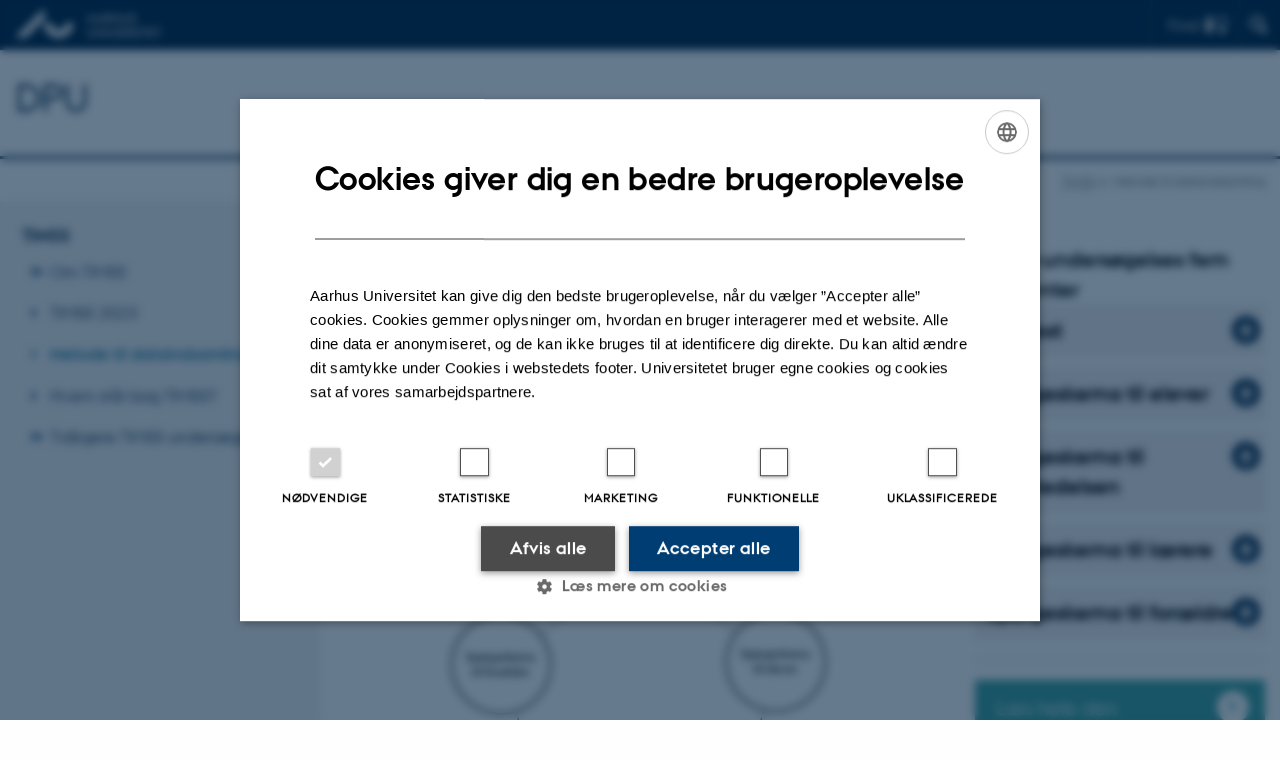

--- FILE ---
content_type: text/html; charset=utf-8
request_url: https://projekter.au.dk/timss/metode-til-dataindsamling
body_size: 6590
content:
<!DOCTYPE html>
<html lang="da" class="no-js">
<head>

<meta charset="utf-8">
<!-- 
	This website is powered by TYPO3 - inspiring people to share!
	TYPO3 is a free open source Content Management Framework initially created by Kasper Skaarhoj and licensed under GNU/GPL.
	TYPO3 is copyright 1998-2026 of Kasper Skaarhoj. Extensions are copyright of their respective owners.
	Information and contribution at https://typo3.org/
-->



<title>Metode til dataindsamling</title>
<script>
  var cookieScriptVersion = "202105251325";
  var cookieScriptId = "a8ca7e688df75cd8a6a03fcab6d18143";
</script>
<meta name="DC.Language" scheme="NISOZ39.50" content="da" />
<meta name="DC.Title" content="Metode til dataindsamling" />
<meta http-equiv="Last-Modified" content="2023-04-14T10:43:45+02:00" />
<meta name="DC.Date" scheme="ISO8601" content="2023-04-14T10:43:45+02:00" />
<meta name="DC.Contributor" content="" />
<meta name="DC.Creator" content="285698@au.dk" />
<meta name="DC.Publisher" content="Aarhus Universitet" />
<meta name="DC.Type" content="text/html" />
<meta name="generator" content="TYPO3 CMS" />
<meta http-equiv="content-language" content="da" />
<meta name="author" content="285698@au.dk" />
<meta name="twitter:card" content="summary" />
<meta name="rating" content="GENERAL" />


<link rel="stylesheet" type="text/css" href="/typo3temp/assets/css/4adea90c81.css?1639648729" media="all">
<link rel="stylesheet" type="text/css" href="https://cdn.au.dk/2016/assets/css/app.css" media="all">
<link rel="stylesheet" type="text/css" href="https://cdn.au.dk/components/umd/all.css" media="all">
<link rel="stylesheet" type="text/css" href="/typo3conf/ext/aufluidpages/Resources/Public/Css/fluid_styled_content.css?1765964723" media="all">
<link rel="stylesheet" type="text/css" href="/typo3conf/ext/au_config/Resources/Public/Css/Powermail/CssDemo.css?1765964722" media="all">
<link rel="stylesheet" type="text/css" href="/typo3conf/ext/au_config/Resources/Public/Css/powermail-overrides.css?1765964722" media="all">
<link rel="stylesheet" type="text/css" href="/typo3conf/ext/au_news/Resources/Public/Css/news-basic.css?1765964724" media="all">
<link rel="stylesheet" type="text/css" href="https://customer.cludo.com/css/511/2151/cludo-search.min.css" media="all">


<script src="https://cdn.jsdelivr.net/npm/react@16.13.1/umd/react.production.min.js"></script>
<script src="https://cdn.jsdelivr.net/npm/react-dom@16.13.1/umd/react-dom.production.min.js"></script>
<script src="https://cdn.jsdelivr.net/npm/axios@0.19.2/dist/axios.min.js"></script>
<script src="https://cdn.jsdelivr.net/npm/dom4@2.1.5/build/dom4.js"></script>
<script src="https://cdn.jsdelivr.net/npm/es6-shim@0.35.5/es6-shim.min.js"></script>
<script src="https://cdn.au.dk/2016/assets/js/vendor.js"></script>
<script src="https://cdn.au.dk/2016/assets/js/app.js"></script>
<script src="https://cdn.jsdelivr.net/npm/@aarhus-university/au-designsystem-delphinus@latest/public/projects/typo3/js/app.js"></script>
<script src="/typo3conf/ext/au_news/Resources/Public/JavaScript/Infobox.js?1765964724"></script>


<base href="//projekter.au.dk/"><link href="https://cdn.au.dk/favicon.ico" rel="shortcut icon" /><meta content="AU normal contrast" http-equiv="Default-Style" /><meta http-equiv="X-UA-Compatible" content="IE=Edge,chrome=1" /><meta name="viewport" content="width=device-width, initial-scale=1.0"><meta name="si_pid" content="9853" />
<script>
    var topWarning = true;
    var topWarningTextDa = '<style type="text/css">@media (max-width: 640px) {.ie-warning a {font-size:0.8em;} .ie-warning h3 {line-height: 1;} } .ie-warning h3 {text-align:center;} .ie-warning a {padding: 0;} .ie-warning a:hover {text-decoration:underline;}</style><h3><a href="https://medarbejdere.au.dk/corona/">Coronavirus: Information til studerende og medarbejdere</a></h3>';
    var topWarningTextEn = '<style type="text/css">@media (max-width: 640px) {.ie-warning a {font-size:0.8em;} .ie-warning h3 {line-height: 1;} } .ie-warning h3 {text-align:center;} .ie-warning a:hover {text-decoration:underline;}</style><h3><a href="https://medarbejdere.au.dk/en/corona/">Coronavirus: Information for students and staff</a></h3>';
    var primaryDanish = true;
</script>
<script>
    var cludoDanishPath = '/soegning';
    var cludoEnglishPath = '/en/search';
</script>
<script>var topWarning = false;</script><link rel="image_src" href="//www.au.dk/fileadmin/res/facebookapps/au_standard_logo.jpg" />
<!-- Pingdom hash not set -->
<meta name="pageID" content="9853" /><meta name="languageID" content="0" /><link rel="schema.dc" href="http://purl.org/dc/elements/1.1/" />    <link rel="stylesheet" type="text/css" href="https://cdn.jsdelivr.net/npm/@aarhus-university/au-designsystem-delphinus@latest/public/projects/typo3/style.css" media="all">
<link rel="canonical" href="https://projekter.au.dk/timss/metode-til-dataindsamling"/>

<!-- This site is optimized with the Yoast SEO for TYPO3 plugin - https://yoast.com/typo3-extensions-seo/ -->
<script type="application/ld+json">[{"@context":"https:\/\/www.schema.org","@type":"BreadcrumbList","itemListElement":[{"@type":"ListItem","position":1,"item":{"@id":"https:\/\/auinstallation42.cs.au.dk\/","name":"TYPO3"}},{"@type":"ListItem","position":2,"item":{"@id":"https:\/\/projekter.au.dk\/","name":"projekter.au.dk"}},{"@type":"ListItem","position":3,"item":{"@id":"https:\/\/projekter.au.dk\/timss","name":"TIMSS"}},{"@type":"ListItem","position":4,"item":{"@id":"https:\/\/projekter.au.dk\/timss\/metode-til-dataindsamling","name":"Metode til dataindsamling"}}]}];</script>
</head>
<body class="department layout14 level2">


    







        
                <header>
    <div class="row section-header no-topmenu">
        <div class="large-12 medium-12 small-12 columns logo">
            <a class="main-logo" href="//www.au.dk/" itemprop="url">
                <object data="https://cdn.au.dk/2016/assets/img/logos.svg#au" type="image/svg+xml" alt="Aarhus Universitets logo" aria-labelledby="section-header-logo">
                    <p id="section-header-logo">Aarhus Universitets logo</p>
                </object>
            </a>
            <div class="hide-for-small-only find">
                <a class="button find-button float-right" type="button" data-toggle="find-dropdown">Find</a>
                <div class="dropdown-pane bottom " id="find-dropdown" data-dropdown data-hover="false"
                    data-hover-pane="false" data-close-on-click="true">
                    <div id="find-container" class="find-container"></div>
                </div>
            </div>
            <div class="search">
                
<div class="au_searchbox" id="cludo-search-form" role="search">
    <form class="au_searchform">
        <fieldset>
            <input class="au_searchquery" type="search" value="" name="searchrequest" id="cludo-search-form-input" aria-autocomplete="list"
                   aria-haspopup="true" aria-label="Indtast søgekriterium" title="Indtast søgekriterium" />
            <input class="au_searchbox_button" type="submit" title="Søg" value="Søg" />
        </fieldset>
    </form>
</div>

            </div>
            <div class="language-selector">
                

    
        
    
        
    
        
    
        
    
        
    
        
    
        
    


            </div>
            
        </div>
    </div>
    
    <div class="row section-title">
        <div class=" large-10 medium-10 columns">
            <h1>
                <a href="//edu.au.dk/">DPU</a>
            </h1>
        </div>
        <div class="large-2 medium-2 small-2 columns seal text-right">
            
                <img class="seal show-for-medium" src="https://cdn.au.dk/2016/assets/img/au_segl.svg" alt="Aarhus Universitets segl" />
            
        </div>
    </div>
    <div class="row header-menu">
        <div class="columns medium-12 large-12 small-12 small-order-2">
            <div class="title-bar align-right" data-responsive-toggle="menu" data-hide-for="medium">
                <div class="mobile-nav">
                    <button class="menu-icon" data-toggle></button>
                </div>
            </div>
            
        </div>
    </div>
    <div id="fade"></div>
</header>

            
    


    <div class="row breadcrumb align-right hide-for-small-only">
        <div class="columns medium-12">
            <div id="au_breadcrumb"><span class="breadcrumb-prefix">Du er her:</span>&#160;<a href="/timss">TIMSS</a><span class="icon-bullet_rounded">&#160;</span><strong>Metode til dataindsamling</strong></div>
        </div>
    </div>
    <div class="row">
        <nav class="small-12 large-3 medium-4 columns medium-only-portrait-4 pagenav left-menu align-top">
            <h3 class="menu-title"><a href="/timss">TIMSS</a></h3><ul id="au_section_nav_inner_list"><li class="au_branch"><a href="/timss/om-timss">Om TIMSS</a></li><li><a href="/timss/timss-2023">TIMSS 2023</a></li><li class="au_current lv1"><a href="/timss/metode-til-dataindsamling">Metode til dataindsamling</a></li><li><a href="/timss/hvem-staar-bag-timss-2019">Hvem står bag TIMSS?</a></li><li class="au_branch"><a href="/timss/tidligere-timss-undersoegelser">Tidligere TIMSS undersøgelser</a></li></ul>
        </nav>
        <div class="small-12 large-9 medium-8 columns medium-only-portrait-8 content main" id="au_content">
            <div class="row">
                <div class="large-8 medium-8 medium-only-portrait-12 small-12 columns">
                    <h1 class="pagetitle">Metode til dataindsamling</h1>
                    

        

        <div id="c33040" class="csc-default csc-frame frame frame-default frame-type-text frame-layout-0 ">
            
            
                



            
            
                

    



            
            

    <p>Mere end 5.000 elever fordelt på 164 skoler i hele landet, er udtrukket til at deltage i TIMSS 2023. Skolerne og antallet af deltagende klasser på den enkelte skole er tilfældigt udvalgt ud fra en række faktorer (herunder skolestørrelse, skoletype, skoleplacering - hvad der i fagterminologi kaldes stratificeret klyngeudvælgelse).</p>
<p>De udvalgte 4.klasser på skolerne skal gennemføre den faglige del af undersøgelsen og svare på et elevspørgeskema på testdagen. Derudover skal skolens leder, klassens matematiklærer og natur/teknologilærer, samt elevernes forældre udfylde et spørgeskema.</p>
<h3>&nbsp; &nbsp; &nbsp; &nbsp; &nbsp; &nbsp; &nbsp; &nbsp; &nbsp; &nbsp; &nbsp; &nbsp; &nbsp; &nbsp; &nbsp; &nbsp; &nbsp; &nbsp; &nbsp; &nbsp; &nbsp;&nbsp;</h3>


            
                



            
            
                



            
        </div>

    



        

        <div id="c48676" class="csc-default csc-frame frame frame-default frame-type-textpic frame-layout-0 ">
            
            
                



            
            

    
        

    



    


            

    <div class="ce-textpic ce-center ce-above">
        
            

    <div class="ce-gallery" data-ce-columns="1" data-ce-images="1">
        
            <div class="ce-outer">
                <div class="ce-inner">
        
        
            <div class="ce-row">
                
                    
                        <div class="ce-column">
                            

        
<figure class="image csc-textpic">
    
            
                    
<div class="csc-textpic-imagewrap csc-textpic-single-image">
    <img class="image-embed-item" src="/fileadmin/ingen_mappe_valgt/TIMSS_fem_elementer.png" width="420" height="423" loading="lazy" alt="" />
</div>


                
        
    
</figure>


    


                        </div>
                    
                
            </div>
        
        
                </div>
            </div>
        
    </div>



        

        
                
            

        
    </div>


            
                



            
            
                



            
        </div>

    


                </div>
                <div class="large-4 medium-4 medium-only-portrait-12 small-12 columns related">
                    <div class="au_misc_related_content">

        

        <div id="c48646" class="csc-default csc-frame frame frame-default frame-type-text frame-layout-0 ">
            
            
                



            
            
                

    



            
            

    <p>&nbsp; &nbsp;</p>
<h1>TIMSS-undersøgelses fem elementer &nbsp;&nbsp; &nbsp; &nbsp; &nbsp; &nbsp; &nbsp; &nbsp; &nbsp; &nbsp; &nbsp; &nbsp; &nbsp;&nbsp;</h1>


            
                



            
            
                



            
        </div>

    

</div><div class="au_misc_related_content">

        

        <div id="c48648" class="csc-default csc-frame frame frame-custom-23 frame-type-text frame-layout-0 au_collapsible au_collapsed">
            
            
                



            
            
                

    
        <div class="csc-header">
            

    
            <h1 class="csc-firstHeader ">
                Elevtest
            </h1>
        



            



            



        </div>
    



            
            

    <p>Hver elev skal gennemføre en faglig test, som indeholder en matematikdel og en natur/teknologidel. Hver del tager 36 minutter. TIMSS 2023 gennemføres som eTIMSS. Det vil sige, at den faglige elevtest gennemføres på computer.&nbsp;Testen er opbygget af multiple choice opgaver, hvor eleverne skal give korte svar eller forklare, hvordan de er nået frem til en løsning. Testen på computer indeholder endvidere en række interaktive opgaver omhandlende konkrete temaer. Disse opgaver undersøger elevernes metode- og problemløsningskompetencer.&nbsp;</p><div><hr><div><div class="msocomtxt" id="_com_1"></div></div></div>


            
                



            
            
                



            
        </div>

    

</div><div class="au_misc_related_content">

        

        <div id="c48652" class="csc-default csc-frame frame frame-custom-23 frame-type-text frame-layout-0 au_collapsible au_collapsed">
            
            
                



            
            
                

    
        <div class="csc-header">
            

    
            <h1 class="csc-firstHeader ">
                Spørgeskema til elever
            </h1>
        



            



            



        </div>
    



            
            

    <p>Elevspørgeskemaet besvares af den enkelte elev umiddelbart efter testen og besvarelsen tager ca. 20-25 minutter. Spørgeskemaet til eleverne omfatter spørgsmål vedrørende deres baggrund, deres sociale og faglige trivsel samt en række spørgsmål vedrørende undervisningen i matematik og natur/teknologi. Spørgeskemaet vil blive gennemført efter den faglige test og kræver ingen forberedelse af eleverne.</p><div><hr><div><div class="msocomtxt" id="_com_1"></div></div></div>


            
                



            
            
                



            
        </div>

    

</div><div class="au_misc_related_content">

        

        <div id="c48656" class="csc-default csc-frame frame frame-custom-23 frame-type-text frame-layout-0 au_collapsible au_collapsed">
            
            
                



            
            
                

    
        <div class="csc-header">
            

    
            <h1 class="csc-firstHeader ">
                Spørgeskema til skoleledelsen
            </h1>
        



            



            



        </div>
    



            
            

    <p>Skolelederne skal give undersøgelsen viden om skolens faglige og sociale karakteristika samt de fysiske rammer. Spørgeskemaet til skoleledelsen skal ligeledes besvares online og tager ca. 30 minutter at udfylde.&nbsp;&nbsp;</p><div><hr><div><div class="msocomtxt" id="_com_1"></div></div></div>


            
                



            
            
                



            
        </div>

    

</div><div class="au_misc_related_content">

        

        <div id="c48664" class="csc-default csc-frame frame frame-custom-23 frame-type-text frame-layout-0 au_collapsible au_collapsed">
            
            
                



            
            
                

    
        <div class="csc-header">
            

    
            <h1 class="csc-firstHeader ">
                Spørgeskema til lærere
            </h1>
        



            



            



        </div>
    



            
            

    <p>Spørgeskemaet til 4. klasses lærere i matematik og natur/teknologi besvares online og tager ca. 35 minutter at udfylde. Lærerne skal bidrage med viden om deres faglige baggrund, arbejdsmiljøet på skolen, samt deres faglige og didaktiske prioriteringer i matematik og natur/teknologi. Lærerenes svar er vigtige fordi, der laves analyser af sammenhænge mellem elev- og lærerbesvarelser.</p><div><hr><div><div class="msocomtxt" id="_com_1"></div></div></div>


            
                



            
            
                



            
        </div>

    

</div><div class="au_misc_related_content">

        

        <div id="c48660" class="csc-default csc-frame frame frame-custom-23 frame-type-text frame-layout-0 au_collapsible au_collapsed">
            
            
                



            
            
                

    
        <div class="csc-header">
            

    
            <h1 class="csc-firstHeader ">
                Spørgeskema til forældre
            </h1>
        



            



            



        </div>
    



            
            

    <p>Som et vigtigt element i TIMSS-undersøgelsens afdækning af betingelserne for elevernes læringsudbytte skal forældrene udfylde et spørgeskema. Dette skema tager ca. 15 minutter at udfylde. Forældrene skal besvare en række spørgsmål, f.eks. hvilke læringsrelaterede aktiviteter deres barn er med til derhjemme, samt hvilke aktiviteter de har deltaget i, før de startede i skole. I modtager forældrespørgeskemaerne printet og pakket i konvolutter, som eleverne kan få med hjem.</p><div><hr><div><div class="msocomtxt" id="_com_1"></div></div></div>


            
                



            
            
                



            
        </div>

    

</div><div class="au_misc_related_content">

        

        <div id="c48678" class="csc-default csc-frame frame frame-default frame-type-div frame-layout-0 ">
            
            
                



            
            
            

    <hr class="ce-div" />


            
                



            
            
                



            
        </div>

    

</div><div class="au_misc_related_content">
<div id="c48530" class="row neutral-container csc-default  ">
    <div class="large-12 columns">
        <div class="clearfix ">
            
<div id="c48571" class="csc-default">
    <a href="https://timssandpirls.bc.edu/timss2023/frameworks/index.html" class="button arrow bg-shared large" style="width:100%;text-align:left">
        Læs hele den internationale rammebeskrivelse for TIMSS 2023
    </a>
</div>


        </div>
    </div>
</div>

</div><div class="au_misc_related_content">

        

        <div id="c47083" class="csc-default csc-frame frame frame-default frame-type-text frame-layout-0 ">
            
            
                



            
            
                

    



            
            

    <p>&nbsp; &nbsp; &nbsp; &nbsp; &nbsp; &nbsp; &nbsp; &nbsp; &nbsp; &nbsp; &nbsp; &nbsp; &nbsp; &nbsp; &nbsp; &nbsp; &nbsp; &nbsp; &nbsp; &nbsp; &nbsp; &nbsp; &nbsp; &nbsp; &nbsp; &nbsp;&nbsp;</p>


            
                



            
            
                



            
        </div>

    

</div>
                </div>
                <div class="column medium-12 small-12">
                    <div class="au_contentauthor">
                        
<div class="au_contentauthor-revised">
    Revideret
    14.04.2023
</div>

    -
    <div class="tx-lfcontactauthor-pi1">
        <a href="mailto:khni@au.dk?subject=t3Pageid:9853_t3PageUrl:http://projekter.au.dk/timss/metode-til-dataindsamling" >Knud Holt Nielsen</a>
    </div>




                    </div>
                </div>
            </div>
        </div>
    </div>
    <footer>
        
<div id="c42609" class="csc-default">
    
            <div class="row footer universefooter">
                
    <div class="large-3 medium-6 small-12 column">
        
    </div>
    <div class="large-3 medium-6 small-12 column">
        
    </div>
    <div class="large-3 medium-6 small-12 column">
        
    </div>
    <div class="large-3 medium-6 small-12 column last">
        

        

        <div id="c42610" class="csc-default csc-frame frame frame-default frame-type-text frame-layout-0 ">
            
            
                



            
            
                

    



            
            

    <p><a href="https://www.au.dk/om/profil/detteweb/ophavsret/" target="_self">©</a>&nbsp;—&nbsp;<a href="https://www.au.dk/om/profil/cookies/" target="_self">Cookies på au.dk</a><br><a href="https://www.au.dk/om/profil/privatlivspolitik/" target="_self">Privatlivspolitik</a><br><a href="https://au.dk/was/" target="_blank" rel="noreferrer">Tilgængelighedserklæring</a></p>


            
                



            
            
                



            
        </div>

    


    </div>

            </div>
        
</div>

        <div></div>
    




        
        
        <div class="page-id row">9853&nbsp;/ i42</div>
    </footer>

<script src="https://cdn.au.dk/apps/react/findwidget/latest/app.js"></script>
<script src="/typo3conf/ext/powermail/Resources/Public/JavaScript/Libraries/jquery.datetimepicker.min.js?1726555775"></script>
<script src="/typo3conf/ext/powermail/Resources/Public/JavaScript/Libraries/parsley.min.js?1726555775"></script>
<script src="/typo3conf/ext/au_config/Resources/Public/JavaScript/Powermail/Tabs.min.js?1765964722"></script>
<script src="/typo3conf/ext/powermail/Resources/Public/JavaScript/Powermail/Form.min.js?1726555775"></script>
<script>
/*<![CDATA[*/
/*TS_inlineFooter*/
var alertCookies = false;

/*]]>*/
</script>

</body>
</html>